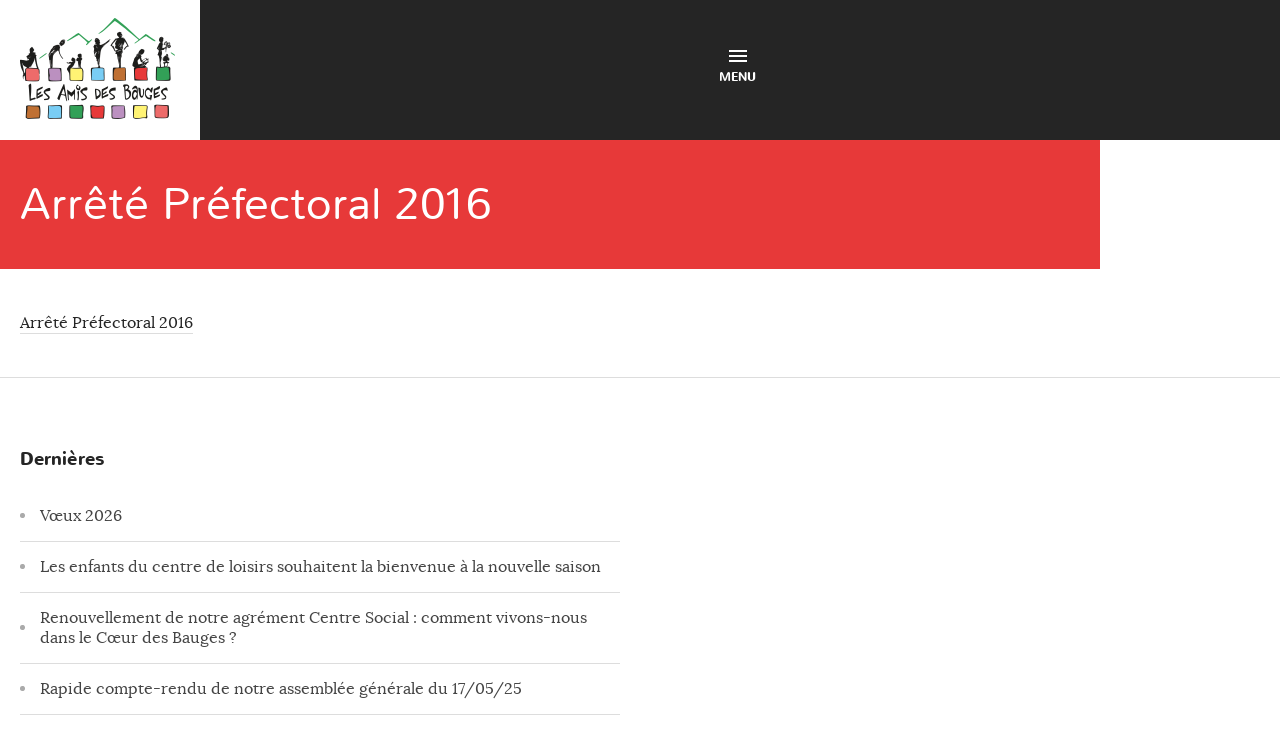

--- FILE ---
content_type: text/html; charset=UTF-8
request_url: https://www.amisdesbauges.org/associations/mairie-ecole/arrete-prefectoral-2016/
body_size: 9220
content:
<!DOCTYPE html>
<html lang="fr">
<head>
	<meta charset="utf-8" />
	<meta name="viewport" content="width=device-width,initial-scale=1">
	<title>Arrêté Préfectoral 2016 - Les Amis des Bauges</title>
		<link rel="shortcut icon" href="https://www.amisdesbauges.org/wp-content/themes/base/images/favicon.png">
	<link rel="stylesheet" media="all" href="https://www.amisdesbauges.org/wp-content/themes/base/js/fancybox/jquery.fancybox.css" />
	<!--[if lt IE 9]>
	<script src="https://www.amisdesbauges.org/wp-content/themes/base/js/html5shiv.js"></script>
	<![endif]-->
		<script src="https://www.amisdesbauges.org/wp-content/themes/base/js/jquery.js"></script>
	<meta name='robots' content='index, follow, max-image-preview:large, max-snippet:-1, max-video-preview:-1' />

	<!-- This site is optimized with the Yoast SEO plugin v26.8 - https://yoast.com/product/yoast-seo-wordpress/ -->
	<link rel="canonical" href="https://www.amisdesbauges.org/associations/mairie-ecole/arrete-prefectoral-2016/" />
	<script type="application/ld+json" class="yoast-schema-graph">{"@context":"https://schema.org","@graph":[{"@type":"WebPage","@id":"https://www.amisdesbauges.org/associations/mairie-ecole/arrete-prefectoral-2016/","url":"https://www.amisdesbauges.org/associations/mairie-ecole/arrete-prefectoral-2016/","name":"Arrêté Préfectoral 2016 - Les Amis des Bauges","isPartOf":{"@id":"https://www.amisdesbauges.org/#website"},"primaryImageOfPage":{"@id":"https://www.amisdesbauges.org/associations/mairie-ecole/arrete-prefectoral-2016/#primaryimage"},"image":{"@id":"https://www.amisdesbauges.org/associations/mairie-ecole/arrete-prefectoral-2016/#primaryimage"},"thumbnailUrl":"","datePublished":"2016-07-02T06:12:38+00:00","breadcrumb":{"@id":"https://www.amisdesbauges.org/associations/mairie-ecole/arrete-prefectoral-2016/#breadcrumb"},"inLanguage":"fr-FR","potentialAction":[{"@type":"ReadAction","target":["https://www.amisdesbauges.org/associations/mairie-ecole/arrete-prefectoral-2016/"]}]},{"@type":"BreadcrumbList","@id":"https://www.amisdesbauges.org/associations/mairie-ecole/arrete-prefectoral-2016/#breadcrumb","itemListElement":[{"@type":"ListItem","position":1,"name":"Mairie d&rsquo;École","item":"https://www.amisdesbauges.org/associations/mairie-ecole/"},{"@type":"ListItem","position":2,"name":"Arrêté Préfectoral 2016"}]},{"@type":"WebSite","@id":"https://www.amisdesbauges.org/#website","url":"https://www.amisdesbauges.org/","name":"Les Amis des Bauges","description":"","potentialAction":[{"@type":"SearchAction","target":{"@type":"EntryPoint","urlTemplate":"https://www.amisdesbauges.org/?s={search_term_string}"},"query-input":{"@type":"PropertyValueSpecification","valueRequired":true,"valueName":"search_term_string"}}],"inLanguage":"fr-FR"}]}</script>
	<!-- / Yoast SEO plugin. -->


<link rel="alternate" title="oEmbed (JSON)" type="application/json+oembed" href="https://www.amisdesbauges.org/wp-json/oembed/1.0/embed?url=https%3A%2F%2Fwww.amisdesbauges.org%2Fassociations%2Fmairie-ecole%2Farrete-prefectoral-2016%2F" />
<link rel="alternate" title="oEmbed (XML)" type="text/xml+oembed" href="https://www.amisdesbauges.org/wp-json/oembed/1.0/embed?url=https%3A%2F%2Fwww.amisdesbauges.org%2Fassociations%2Fmairie-ecole%2Farrete-prefectoral-2016%2F&#038;format=xml" />
		<!-- This site uses the Google Analytics by MonsterInsights plugin v9.11.1 - Using Analytics tracking - https://www.monsterinsights.com/ -->
							<script src="//www.googletagmanager.com/gtag/js?id=G-ENK4GZPEBM"  data-cfasync="false" data-wpfc-render="false" type="text/javascript" async></script>
			<script data-cfasync="false" data-wpfc-render="false" type="text/javascript">
				var mi_version = '9.11.1';
				var mi_track_user = true;
				var mi_no_track_reason = '';
								var MonsterInsightsDefaultLocations = {"page_location":"https:\/\/www.amisdesbauges.org\/associations\/mairie-ecole\/arrete-prefectoral-2016\/"};
								if ( typeof MonsterInsightsPrivacyGuardFilter === 'function' ) {
					var MonsterInsightsLocations = (typeof MonsterInsightsExcludeQuery === 'object') ? MonsterInsightsPrivacyGuardFilter( MonsterInsightsExcludeQuery ) : MonsterInsightsPrivacyGuardFilter( MonsterInsightsDefaultLocations );
				} else {
					var MonsterInsightsLocations = (typeof MonsterInsightsExcludeQuery === 'object') ? MonsterInsightsExcludeQuery : MonsterInsightsDefaultLocations;
				}

								var disableStrs = [
										'ga-disable-G-ENK4GZPEBM',
									];

				/* Function to detect opted out users */
				function __gtagTrackerIsOptedOut() {
					for (var index = 0; index < disableStrs.length; index++) {
						if (document.cookie.indexOf(disableStrs[index] + '=true') > -1) {
							return true;
						}
					}

					return false;
				}

				/* Disable tracking if the opt-out cookie exists. */
				if (__gtagTrackerIsOptedOut()) {
					for (var index = 0; index < disableStrs.length; index++) {
						window[disableStrs[index]] = true;
					}
				}

				/* Opt-out function */
				function __gtagTrackerOptout() {
					for (var index = 0; index < disableStrs.length; index++) {
						document.cookie = disableStrs[index] + '=true; expires=Thu, 31 Dec 2099 23:59:59 UTC; path=/';
						window[disableStrs[index]] = true;
					}
				}

				if ('undefined' === typeof gaOptout) {
					function gaOptout() {
						__gtagTrackerOptout();
					}
				}
								window.dataLayer = window.dataLayer || [];

				window.MonsterInsightsDualTracker = {
					helpers: {},
					trackers: {},
				};
				if (mi_track_user) {
					function __gtagDataLayer() {
						dataLayer.push(arguments);
					}

					function __gtagTracker(type, name, parameters) {
						if (!parameters) {
							parameters = {};
						}

						if (parameters.send_to) {
							__gtagDataLayer.apply(null, arguments);
							return;
						}

						if (type === 'event') {
														parameters.send_to = monsterinsights_frontend.v4_id;
							var hookName = name;
							if (typeof parameters['event_category'] !== 'undefined') {
								hookName = parameters['event_category'] + ':' + name;
							}

							if (typeof MonsterInsightsDualTracker.trackers[hookName] !== 'undefined') {
								MonsterInsightsDualTracker.trackers[hookName](parameters);
							} else {
								__gtagDataLayer('event', name, parameters);
							}
							
						} else {
							__gtagDataLayer.apply(null, arguments);
						}
					}

					__gtagTracker('js', new Date());
					__gtagTracker('set', {
						'developer_id.dZGIzZG': true,
											});
					if ( MonsterInsightsLocations.page_location ) {
						__gtagTracker('set', MonsterInsightsLocations);
					}
										__gtagTracker('config', 'G-ENK4GZPEBM', {"forceSSL":"true"} );
										window.gtag = __gtagTracker;										(function () {
						/* https://developers.google.com/analytics/devguides/collection/analyticsjs/ */
						/* ga and __gaTracker compatibility shim. */
						var noopfn = function () {
							return null;
						};
						var newtracker = function () {
							return new Tracker();
						};
						var Tracker = function () {
							return null;
						};
						var p = Tracker.prototype;
						p.get = noopfn;
						p.set = noopfn;
						p.send = function () {
							var args = Array.prototype.slice.call(arguments);
							args.unshift('send');
							__gaTracker.apply(null, args);
						};
						var __gaTracker = function () {
							var len = arguments.length;
							if (len === 0) {
								return;
							}
							var f = arguments[len - 1];
							if (typeof f !== 'object' || f === null || typeof f.hitCallback !== 'function') {
								if ('send' === arguments[0]) {
									var hitConverted, hitObject = false, action;
									if ('event' === arguments[1]) {
										if ('undefined' !== typeof arguments[3]) {
											hitObject = {
												'eventAction': arguments[3],
												'eventCategory': arguments[2],
												'eventLabel': arguments[4],
												'value': arguments[5] ? arguments[5] : 1,
											}
										}
									}
									if ('pageview' === arguments[1]) {
										if ('undefined' !== typeof arguments[2]) {
											hitObject = {
												'eventAction': 'page_view',
												'page_path': arguments[2],
											}
										}
									}
									if (typeof arguments[2] === 'object') {
										hitObject = arguments[2];
									}
									if (typeof arguments[5] === 'object') {
										Object.assign(hitObject, arguments[5]);
									}
									if ('undefined' !== typeof arguments[1].hitType) {
										hitObject = arguments[1];
										if ('pageview' === hitObject.hitType) {
											hitObject.eventAction = 'page_view';
										}
									}
									if (hitObject) {
										action = 'timing' === arguments[1].hitType ? 'timing_complete' : hitObject.eventAction;
										hitConverted = mapArgs(hitObject);
										__gtagTracker('event', action, hitConverted);
									}
								}
								return;
							}

							function mapArgs(args) {
								var arg, hit = {};
								var gaMap = {
									'eventCategory': 'event_category',
									'eventAction': 'event_action',
									'eventLabel': 'event_label',
									'eventValue': 'event_value',
									'nonInteraction': 'non_interaction',
									'timingCategory': 'event_category',
									'timingVar': 'name',
									'timingValue': 'value',
									'timingLabel': 'event_label',
									'page': 'page_path',
									'location': 'page_location',
									'title': 'page_title',
									'referrer' : 'page_referrer',
								};
								for (arg in args) {
																		if (!(!args.hasOwnProperty(arg) || !gaMap.hasOwnProperty(arg))) {
										hit[gaMap[arg]] = args[arg];
									} else {
										hit[arg] = args[arg];
									}
								}
								return hit;
							}

							try {
								f.hitCallback();
							} catch (ex) {
							}
						};
						__gaTracker.create = newtracker;
						__gaTracker.getByName = newtracker;
						__gaTracker.getAll = function () {
							return [];
						};
						__gaTracker.remove = noopfn;
						__gaTracker.loaded = true;
						window['__gaTracker'] = __gaTracker;
					})();
									} else {
										console.log("");
					(function () {
						function __gtagTracker() {
							return null;
						}

						window['__gtagTracker'] = __gtagTracker;
						window['gtag'] = __gtagTracker;
					})();
									}
			</script>
							<!-- / Google Analytics by MonsterInsights -->
		<style id='wp-img-auto-sizes-contain-inline-css' type='text/css'>
img:is([sizes=auto i],[sizes^="auto," i]){contain-intrinsic-size:3000px 1500px}
/*# sourceURL=wp-img-auto-sizes-contain-inline-css */
</style>
<style id='wp-block-library-inline-css' type='text/css'>
:root{--wp-block-synced-color:#7a00df;--wp-block-synced-color--rgb:122,0,223;--wp-bound-block-color:var(--wp-block-synced-color);--wp-editor-canvas-background:#ddd;--wp-admin-theme-color:#007cba;--wp-admin-theme-color--rgb:0,124,186;--wp-admin-theme-color-darker-10:#006ba1;--wp-admin-theme-color-darker-10--rgb:0,107,160.5;--wp-admin-theme-color-darker-20:#005a87;--wp-admin-theme-color-darker-20--rgb:0,90,135;--wp-admin-border-width-focus:2px}@media (min-resolution:192dpi){:root{--wp-admin-border-width-focus:1.5px}}.wp-element-button{cursor:pointer}:root .has-very-light-gray-background-color{background-color:#eee}:root .has-very-dark-gray-background-color{background-color:#313131}:root .has-very-light-gray-color{color:#eee}:root .has-very-dark-gray-color{color:#313131}:root .has-vivid-green-cyan-to-vivid-cyan-blue-gradient-background{background:linear-gradient(135deg,#00d084,#0693e3)}:root .has-purple-crush-gradient-background{background:linear-gradient(135deg,#34e2e4,#4721fb 50%,#ab1dfe)}:root .has-hazy-dawn-gradient-background{background:linear-gradient(135deg,#faaca8,#dad0ec)}:root .has-subdued-olive-gradient-background{background:linear-gradient(135deg,#fafae1,#67a671)}:root .has-atomic-cream-gradient-background{background:linear-gradient(135deg,#fdd79a,#004a59)}:root .has-nightshade-gradient-background{background:linear-gradient(135deg,#330968,#31cdcf)}:root .has-midnight-gradient-background{background:linear-gradient(135deg,#020381,#2874fc)}:root{--wp--preset--font-size--normal:16px;--wp--preset--font-size--huge:42px}.has-regular-font-size{font-size:1em}.has-larger-font-size{font-size:2.625em}.has-normal-font-size{font-size:var(--wp--preset--font-size--normal)}.has-huge-font-size{font-size:var(--wp--preset--font-size--huge)}.has-text-align-center{text-align:center}.has-text-align-left{text-align:left}.has-text-align-right{text-align:right}.has-fit-text{white-space:nowrap!important}#end-resizable-editor-section{display:none}.aligncenter{clear:both}.items-justified-left{justify-content:flex-start}.items-justified-center{justify-content:center}.items-justified-right{justify-content:flex-end}.items-justified-space-between{justify-content:space-between}.screen-reader-text{border:0;clip-path:inset(50%);height:1px;margin:-1px;overflow:hidden;padding:0;position:absolute;width:1px;word-wrap:normal!important}.screen-reader-text:focus{background-color:#ddd;clip-path:none;color:#444;display:block;font-size:1em;height:auto;left:5px;line-height:normal;padding:15px 23px 14px;text-decoration:none;top:5px;width:auto;z-index:100000}html :where(.has-border-color){border-style:solid}html :where([style*=border-top-color]){border-top-style:solid}html :where([style*=border-right-color]){border-right-style:solid}html :where([style*=border-bottom-color]){border-bottom-style:solid}html :where([style*=border-left-color]){border-left-style:solid}html :where([style*=border-width]){border-style:solid}html :where([style*=border-top-width]){border-top-style:solid}html :where([style*=border-right-width]){border-right-style:solid}html :where([style*=border-bottom-width]){border-bottom-style:solid}html :where([style*=border-left-width]){border-left-style:solid}html :where(img[class*=wp-image-]){height:auto;max-width:100%}:where(figure){margin:0 0 1em}html :where(.is-position-sticky){--wp-admin--admin-bar--position-offset:var(--wp-admin--admin-bar--height,0px)}@media screen and (max-width:600px){html :where(.is-position-sticky){--wp-admin--admin-bar--position-offset:0px}}

/*# sourceURL=wp-block-library-inline-css */
</style><style id='global-styles-inline-css' type='text/css'>
:root{--wp--preset--aspect-ratio--square: 1;--wp--preset--aspect-ratio--4-3: 4/3;--wp--preset--aspect-ratio--3-4: 3/4;--wp--preset--aspect-ratio--3-2: 3/2;--wp--preset--aspect-ratio--2-3: 2/3;--wp--preset--aspect-ratio--16-9: 16/9;--wp--preset--aspect-ratio--9-16: 9/16;--wp--preset--color--black: #000000;--wp--preset--color--cyan-bluish-gray: #abb8c3;--wp--preset--color--white: #ffffff;--wp--preset--color--pale-pink: #f78da7;--wp--preset--color--vivid-red: #cf2e2e;--wp--preset--color--luminous-vivid-orange: #ff6900;--wp--preset--color--luminous-vivid-amber: #fcb900;--wp--preset--color--light-green-cyan: #7bdcb5;--wp--preset--color--vivid-green-cyan: #00d084;--wp--preset--color--pale-cyan-blue: #8ed1fc;--wp--preset--color--vivid-cyan-blue: #0693e3;--wp--preset--color--vivid-purple: #9b51e0;--wp--preset--gradient--vivid-cyan-blue-to-vivid-purple: linear-gradient(135deg,rgb(6,147,227) 0%,rgb(155,81,224) 100%);--wp--preset--gradient--light-green-cyan-to-vivid-green-cyan: linear-gradient(135deg,rgb(122,220,180) 0%,rgb(0,208,130) 100%);--wp--preset--gradient--luminous-vivid-amber-to-luminous-vivid-orange: linear-gradient(135deg,rgb(252,185,0) 0%,rgb(255,105,0) 100%);--wp--preset--gradient--luminous-vivid-orange-to-vivid-red: linear-gradient(135deg,rgb(255,105,0) 0%,rgb(207,46,46) 100%);--wp--preset--gradient--very-light-gray-to-cyan-bluish-gray: linear-gradient(135deg,rgb(238,238,238) 0%,rgb(169,184,195) 100%);--wp--preset--gradient--cool-to-warm-spectrum: linear-gradient(135deg,rgb(74,234,220) 0%,rgb(151,120,209) 20%,rgb(207,42,186) 40%,rgb(238,44,130) 60%,rgb(251,105,98) 80%,rgb(254,248,76) 100%);--wp--preset--gradient--blush-light-purple: linear-gradient(135deg,rgb(255,206,236) 0%,rgb(152,150,240) 100%);--wp--preset--gradient--blush-bordeaux: linear-gradient(135deg,rgb(254,205,165) 0%,rgb(254,45,45) 50%,rgb(107,0,62) 100%);--wp--preset--gradient--luminous-dusk: linear-gradient(135deg,rgb(255,203,112) 0%,rgb(199,81,192) 50%,rgb(65,88,208) 100%);--wp--preset--gradient--pale-ocean: linear-gradient(135deg,rgb(255,245,203) 0%,rgb(182,227,212) 50%,rgb(51,167,181) 100%);--wp--preset--gradient--electric-grass: linear-gradient(135deg,rgb(202,248,128) 0%,rgb(113,206,126) 100%);--wp--preset--gradient--midnight: linear-gradient(135deg,rgb(2,3,129) 0%,rgb(40,116,252) 100%);--wp--preset--font-size--small: 13px;--wp--preset--font-size--medium: 20px;--wp--preset--font-size--large: 36px;--wp--preset--font-size--x-large: 42px;--wp--preset--spacing--20: 0.44rem;--wp--preset--spacing--30: 0.67rem;--wp--preset--spacing--40: 1rem;--wp--preset--spacing--50: 1.5rem;--wp--preset--spacing--60: 2.25rem;--wp--preset--spacing--70: 3.38rem;--wp--preset--spacing--80: 5.06rem;--wp--preset--shadow--natural: 6px 6px 9px rgba(0, 0, 0, 0.2);--wp--preset--shadow--deep: 12px 12px 50px rgba(0, 0, 0, 0.4);--wp--preset--shadow--sharp: 6px 6px 0px rgba(0, 0, 0, 0.2);--wp--preset--shadow--outlined: 6px 6px 0px -3px rgb(255, 255, 255), 6px 6px rgb(0, 0, 0);--wp--preset--shadow--crisp: 6px 6px 0px rgb(0, 0, 0);}:where(.is-layout-flex){gap: 0.5em;}:where(.is-layout-grid){gap: 0.5em;}body .is-layout-flex{display: flex;}.is-layout-flex{flex-wrap: wrap;align-items: center;}.is-layout-flex > :is(*, div){margin: 0;}body .is-layout-grid{display: grid;}.is-layout-grid > :is(*, div){margin: 0;}:where(.wp-block-columns.is-layout-flex){gap: 2em;}:where(.wp-block-columns.is-layout-grid){gap: 2em;}:where(.wp-block-post-template.is-layout-flex){gap: 1.25em;}:where(.wp-block-post-template.is-layout-grid){gap: 1.25em;}.has-black-color{color: var(--wp--preset--color--black) !important;}.has-cyan-bluish-gray-color{color: var(--wp--preset--color--cyan-bluish-gray) !important;}.has-white-color{color: var(--wp--preset--color--white) !important;}.has-pale-pink-color{color: var(--wp--preset--color--pale-pink) !important;}.has-vivid-red-color{color: var(--wp--preset--color--vivid-red) !important;}.has-luminous-vivid-orange-color{color: var(--wp--preset--color--luminous-vivid-orange) !important;}.has-luminous-vivid-amber-color{color: var(--wp--preset--color--luminous-vivid-amber) !important;}.has-light-green-cyan-color{color: var(--wp--preset--color--light-green-cyan) !important;}.has-vivid-green-cyan-color{color: var(--wp--preset--color--vivid-green-cyan) !important;}.has-pale-cyan-blue-color{color: var(--wp--preset--color--pale-cyan-blue) !important;}.has-vivid-cyan-blue-color{color: var(--wp--preset--color--vivid-cyan-blue) !important;}.has-vivid-purple-color{color: var(--wp--preset--color--vivid-purple) !important;}.has-black-background-color{background-color: var(--wp--preset--color--black) !important;}.has-cyan-bluish-gray-background-color{background-color: var(--wp--preset--color--cyan-bluish-gray) !important;}.has-white-background-color{background-color: var(--wp--preset--color--white) !important;}.has-pale-pink-background-color{background-color: var(--wp--preset--color--pale-pink) !important;}.has-vivid-red-background-color{background-color: var(--wp--preset--color--vivid-red) !important;}.has-luminous-vivid-orange-background-color{background-color: var(--wp--preset--color--luminous-vivid-orange) !important;}.has-luminous-vivid-amber-background-color{background-color: var(--wp--preset--color--luminous-vivid-amber) !important;}.has-light-green-cyan-background-color{background-color: var(--wp--preset--color--light-green-cyan) !important;}.has-vivid-green-cyan-background-color{background-color: var(--wp--preset--color--vivid-green-cyan) !important;}.has-pale-cyan-blue-background-color{background-color: var(--wp--preset--color--pale-cyan-blue) !important;}.has-vivid-cyan-blue-background-color{background-color: var(--wp--preset--color--vivid-cyan-blue) !important;}.has-vivid-purple-background-color{background-color: var(--wp--preset--color--vivid-purple) !important;}.has-black-border-color{border-color: var(--wp--preset--color--black) !important;}.has-cyan-bluish-gray-border-color{border-color: var(--wp--preset--color--cyan-bluish-gray) !important;}.has-white-border-color{border-color: var(--wp--preset--color--white) !important;}.has-pale-pink-border-color{border-color: var(--wp--preset--color--pale-pink) !important;}.has-vivid-red-border-color{border-color: var(--wp--preset--color--vivid-red) !important;}.has-luminous-vivid-orange-border-color{border-color: var(--wp--preset--color--luminous-vivid-orange) !important;}.has-luminous-vivid-amber-border-color{border-color: var(--wp--preset--color--luminous-vivid-amber) !important;}.has-light-green-cyan-border-color{border-color: var(--wp--preset--color--light-green-cyan) !important;}.has-vivid-green-cyan-border-color{border-color: var(--wp--preset--color--vivid-green-cyan) !important;}.has-pale-cyan-blue-border-color{border-color: var(--wp--preset--color--pale-cyan-blue) !important;}.has-vivid-cyan-blue-border-color{border-color: var(--wp--preset--color--vivid-cyan-blue) !important;}.has-vivid-purple-border-color{border-color: var(--wp--preset--color--vivid-purple) !important;}.has-vivid-cyan-blue-to-vivid-purple-gradient-background{background: var(--wp--preset--gradient--vivid-cyan-blue-to-vivid-purple) !important;}.has-light-green-cyan-to-vivid-green-cyan-gradient-background{background: var(--wp--preset--gradient--light-green-cyan-to-vivid-green-cyan) !important;}.has-luminous-vivid-amber-to-luminous-vivid-orange-gradient-background{background: var(--wp--preset--gradient--luminous-vivid-amber-to-luminous-vivid-orange) !important;}.has-luminous-vivid-orange-to-vivid-red-gradient-background{background: var(--wp--preset--gradient--luminous-vivid-orange-to-vivid-red) !important;}.has-very-light-gray-to-cyan-bluish-gray-gradient-background{background: var(--wp--preset--gradient--very-light-gray-to-cyan-bluish-gray) !important;}.has-cool-to-warm-spectrum-gradient-background{background: var(--wp--preset--gradient--cool-to-warm-spectrum) !important;}.has-blush-light-purple-gradient-background{background: var(--wp--preset--gradient--blush-light-purple) !important;}.has-blush-bordeaux-gradient-background{background: var(--wp--preset--gradient--blush-bordeaux) !important;}.has-luminous-dusk-gradient-background{background: var(--wp--preset--gradient--luminous-dusk) !important;}.has-pale-ocean-gradient-background{background: var(--wp--preset--gradient--pale-ocean) !important;}.has-electric-grass-gradient-background{background: var(--wp--preset--gradient--electric-grass) !important;}.has-midnight-gradient-background{background: var(--wp--preset--gradient--midnight) !important;}.has-small-font-size{font-size: var(--wp--preset--font-size--small) !important;}.has-medium-font-size{font-size: var(--wp--preset--font-size--medium) !important;}.has-large-font-size{font-size: var(--wp--preset--font-size--large) !important;}.has-x-large-font-size{font-size: var(--wp--preset--font-size--x-large) !important;}
/*# sourceURL=global-styles-inline-css */
</style>

<style id='classic-theme-styles-inline-css' type='text/css'>
/*! This file is auto-generated */
.wp-block-button__link{color:#fff;background-color:#32373c;border-radius:9999px;box-shadow:none;text-decoration:none;padding:calc(.667em + 2px) calc(1.333em + 2px);font-size:1.125em}.wp-block-file__button{background:#32373c;color:#fff;text-decoration:none}
/*# sourceURL=/wp-includes/css/classic-themes.min.css */
</style>
<script type="text/javascript" src="https://www.amisdesbauges.org/wp-content/plugins/google-analytics-for-wordpress/assets/js/frontend-gtag.min.js?ver=9.11.1" id="monsterinsights-frontend-script-js" async="async" data-wp-strategy="async"></script>
<script data-cfasync="false" data-wpfc-render="false" type="text/javascript" id='monsterinsights-frontend-script-js-extra'>/* <![CDATA[ */
var monsterinsights_frontend = {"js_events_tracking":"true","download_extensions":"doc,pdf,ppt,zip,xls,docx,pptx,xlsx","inbound_paths":"[]","home_url":"https:\/\/www.amisdesbauges.org","hash_tracking":"false","v4_id":"G-ENK4GZPEBM"};/* ]]> */
</script>
<link rel="https://api.w.org/" href="https://www.amisdesbauges.org/wp-json/" /><link rel="alternate" title="JSON" type="application/json" href="https://www.amisdesbauges.org/wp-json/wp/v2/media/1286" /><link rel="icon" href="https://www.amisdesbauges.org/wp-content/uploads/2016/03/cropped-Logo-Amis-des-Bauges-Reduit-32x32.png" sizes="32x32" />
<link rel="icon" href="https://www.amisdesbauges.org/wp-content/uploads/2016/03/cropped-Logo-Amis-des-Bauges-Reduit-192x192.png" sizes="192x192" />
<link rel="apple-touch-icon" href="https://www.amisdesbauges.org/wp-content/uploads/2016/03/cropped-Logo-Amis-des-Bauges-Reduit-180x180.png" />
<meta name="msapplication-TileImage" content="https://www.amisdesbauges.org/wp-content/uploads/2016/03/cropped-Logo-Amis-des-Bauges-Reduit-270x270.png" />
	<link rel="stylesheet" media="all" href="https://www.amisdesbauges.org/wp-content/themes/base/css/base-wp.css" />
</head>
<body id="rouge" class="attachment wp-singular attachment-template-default single single-attachment postid-1286 attachmentid-1286 attachment-pdf wp-theme-base class-name">
	<header class="header-all">
		<div class="container cf">
			<div class="col-3-3">
				<div class="logo"><a href="https://www.amisdesbauges.org" id="logo"><img src="https://www.amisdesbauges.org/wp-content/themes/base/images/les-amis-des-bauges.png" alt="Les Amis des Bauges" /></a></div>
				<nav id="nav_menu-2" role="navigation" class="nav_menu-2 cf"><div class="menu-portail-coeur-des-bauges-container"><ul id="menu-portail-coeur-des-bauges" class="menu"><li id="menu-item-39" class="menu-item-39"><a href="#">Centre social</a>
<ul class="sub-menu">
	<li id="menu-item-157" class="menu-item-157"><a href="https://www.amisdesbauges.org/lassociation-les-amis-des-bauges-une-equipe-au-service-des-habitants/">Les Amis des Bauges</a></li>
	<li id="menu-item-219" class="menu-item-219"><a href="https://www.amisdesbauges.org/maison-services-au-public/">France Services</a></li>
	<li id="menu-item-919" class="menu-item-919"><a href="https://www.amisdesbauges.org/accompagnement-des-publics/">Accompagnement des publics</a></li>
	<li id="menu-item-921" class="menu-item-921"><a href="https://www.amisdesbauges.org/animation-vie-locale/">Animation et vie locale</a></li>
	<li id="menu-item-71" class="menu-item-71"><a href="https://www.amisdesbauges.org/mutualisation-de-materiel/">Mutualisation de matériel</a></li>
</ul>
</li>
<li id="menu-item-40" class="menu-item-40"><a href="#">De 0 à 99 ans et +</a>
<ul class="sub-menu">
	<li id="menu-item-49" class="menu-item-49"><a href="https://www.amisdesbauges.org/ecoles/">Écoles</a></li>
	<li id="menu-item-45" class="menu-item-45"><a href="https://www.amisdesbauges.org/college/">Collège</a></li>
	<li id="menu-item-42" class="menu-item-42"><a href="https://www.amisdesbauges.org/aps/">Centre de loisirs (3 à 11 ans)</a></li>
	<li id="menu-item-277" class="menu-item-277"><a href="https://www.amisdesbauges.org/activites-ados-2/">Pour les 11/25 ans</a></li>
	<li id="menu-item-300" class="menu-item-300"><a href="https://www.amisdesbauges.org/en-famille/">En famille</a></li>
	<li id="menu-item-301" class="menu-item-301"><a href="https://www.amisdesbauges.org/parentalite/">Pour les parents</a></li>
	<li id="menu-item-218" class="menu-item-218"><a href="https://www.amisdesbauges.org/seniors/">Séniors</a></li>
	<li id="menu-item-11967" class="menu-item-11967"><a href="https://www.amisdesbauges.org/promeneur-du-net-2/">Pour tous les âges : Promeneur du Net</a></li>
</ul>
</li>
<li id="menu-item-215" class="menu-item-215"><a href="#">Petite enfance</a>
<ul class="sub-menu">
	<li id="menu-item-214" class="menu-item-214"><a href="https://www.amisdesbauges.org/la-farandole/">La Farandole</a></li>
	<li id="menu-item-213" class="menu-item-213"><a href="https://www.amisdesbauges.org/relais-assistantes-maternelle/">Relais Petite Enfance (ex RAM)</a>
	<ul class="sub-menu">
		<li id="menu-item-382" class="menu-item-382"><a href="https://www.amisdesbauges.org/comptes-rendus-journal-croes-documents-divers/">Documents à télécharger, sites ressources pour les parents et les assistantes maternelles</a></li>
	</ul>
</li>
	<li id="menu-item-212" class="menu-item-212"><a href="https://www.amisdesbauges.org/laep/">Lieu d’Accueil Enfants Parents  Potes en Couffins</a></li>
</ul>
</li>
<li id="menu-item-43" class="menu-item-43"><a href="https://www.amisdesbauges.org/associations/">Associations / Collectifs</a></li>
<li id="menu-item-127" class="menu-item-127"><a href="#">Emploi / Services</a>
<ul class="sub-menu">
	<li id="menu-item-54" class="menu-item-54"><a href="https://www.amisdesbauges.org/offres-emploi/">Offres d’emploi</a></li>
	<li id="menu-item-52" class="menu-item-52"><a href="https://www.amisdesbauges.org/logement/">Logement</a></li>
	<li id="menu-item-203" class="menu-item-203"><a href="https://www.amisdesbauges.org/le-cesu/">Le CESU</a>
	<ul class="sub-menu">
		<li id="menu-item-125" class="menu-item-125"><a href="https://www.amisdesbauges.org/je-recherche-un-service/">Je recherche un service</a></li>
		<li id="menu-item-126" class="menu-item-126"><a href="https://www.amisdesbauges.org/je-propose-mes-services/">Je propose mes services</a></li>
	</ul>
</li>
</ul>
</li>
<li id="menu-item-47" class="menu-item-47"><a href="https://www.amisdesbauges.org/coeur-des-bauges/">Collectivités du Cœur des Bauges</a>
<ul class="sub-menu">
	<li id="menu-item-206" class="menu-item-206"><a href="https://www.amisdesbauges.org/mairies-du-coeur-des-bauges/">Mairies du Cœur des Bauges</a></li>
	<li id="menu-item-55" class="menu-item-55"><a href="https://www.amisdesbauges.org/transports/">Transports</a></li>
	<li id="menu-item-48" class="menu-item-48"><a href="https://www.amisdesbauges.org/decheterie/">Déchetterie</a></li>
	<li id="menu-item-653" class="menu-item-653"><a href="https://www.amisdesbauges.org/collectivites-du-coeur-des-bauges/">Collectivités du Cœur des Bauges</a></li>
</ul>
</li>
<li id="menu-item-46" class="menu-item-46"><a href="https://www.amisdesbauges.org/contact/">Contact</a></li>
</ul></div></nav>				<a href="#" id="mobile-nav"><img src="https://www.amisdesbauges.org/wp-content/themes/base/images/icon-nav.svg" alt="Menu" /> Menu</a>
				<a href="#" id="search-btn" onclick="toggle_visibility('search');"><img src="https://www.amisdesbauges.org/wp-content/themes/base/images/icon-search.svg" alt="Recherche" /></a>
<div id="search">
    <form method="get" id="searchform" action="https://www.amisdesbauges.org/" class="cf">
	<input type="text" value="" class="input-box" name="s" id="s" />
	<input type="submit" value="ok" class="button" />
    </form>
</div>			</div>
		</div>
	</header>
<section class="content-page" role="main">    	<article>
	    <div class="heading container">
		<h1>Arrêté Préfectoral 2016</h1>
	    </div>
	    <div class="container cf">
		<div class="col-1-2">
		    <p class="attachment"><a href='https://www.amisdesbauges.org/wp-content/uploads/2016/01/Arrêté-Préfectoral-2016.pdf'>Arrêté Préfectoral 2016</a></p>
		</div>
		<div class="col-1-2 single-image">
		    		    		</div>
	    </div>
	</article>
	            <hr style="margin-top: 0;" />
    <div class="container cf">
	<div class="col-1-2">
	    <h3>Dernières </h3>
	    		<h4 class="item-actu item-actu-puce"><a href="https://www.amisdesbauges.org/voeux-2026/">Vœux 2026</a></h4>
	    		<h4 class="item-actu item-actu-puce"><a href="https://www.amisdesbauges.org/les-enfants-du-centre-de-loisirs-souhaitent-la-bienvenue-a-la-nouvelle-saison/">Les enfants du centre de loisirs souhaitent la bienvenue à la nouvelle saison</a></h4>
	    		<h4 class="item-actu item-actu-puce"><a href="https://www.amisdesbauges.org/renouvellement-de-notre-agrement-centre-social-comment-vivons-nous-dans-le-coeur-des-bauges/">Renouvellement de notre agrément Centre Social : comment vivons-nous dans le Cœur des Bauges ?</a></h4>
	    		<h4 class="item-actu item-actu-puce"><a href="https://www.amisdesbauges.org/pour-preparer-notre-assemblee-generale-du-01-06-24/">Rapide compte-rendu de notre assemblée générale du 17/05/25</a></h4>
	    		<h4 class="item-actu item-actu-puce"><a href="https://www.amisdesbauges.org/plaquette-activites-de-loisirs-20162017/">Plaquette des activités de loisirs 2025/2026</a></h4>
	    		<h4 class="item-actu item-actu-puce"><a href="https://www.amisdesbauges.org/positionnement-des-amis-des-bauges/">Positionnement des Amis des Bauges</a></h4>
	    		<h4 class="item-actu item-actu-puce"><a href="https://www.amisdesbauges.org/prochaines-seances-cinema/">Prochaines séances Cinéma :  MARDI 3 février à  17h30 et 20h30</a></h4>
	    		<h4 class="item-actu item-actu-puce"><a href="https://www.amisdesbauges.org/soutenir-les-amis-des-bauges/">Soutenir les Amis des Bauges</a></h4>
	    		<h4 class="item-actu item-actu-puce"><a href="https://www.amisdesbauges.org/pass-culture-pour-les-jeunes-lannee-de-leur-18-ans/">Pass Culture : pour les jeunes de 15 à 18 ans</a></h4>
	    		<h4 class="item-actu item-actu-puce"><a href="https://www.amisdesbauges.org/pour-bien-connaitre-les-amis-des-bauges/">Pour bien connaitre les Amis des Bauges</a></h4>
	    	    
	</div>
	<div class="col-1-2">
	    
	</div>
    </div>
        </section><footer class="footer-all">
    <div class="container cf">
        <div class="col-1-2">
            <div id="text-2" class="text-2 widget cf"><h3>Les Amis des Bauges</h3>			<div class="textwidget"><p>232, Avenue Denis Therme &#8211; 73630 Le Châtelard<br />
Téléphone : 04 79 54 87 64</p>
<p>Les horaires d&rsquo;ouverture du siège :<br />
&#8211; Lundi : de 9 à 12 h et de 14 à 17h30<br />
&#8211; Mardi : fermé le matin et de 14 à 17h30<br />
&#8211; Mercredi : de 9 à 12 h et de 14 à 17h30<br />
&#8211; Jeudi : de 9 à 12 h et de 14 à 17h30<br />
&#8211; Vendredi : de 9 à 12 h et de 14 à 17h</p>
</div>
		</div>        </div>
        <div class="col-1-2">
            <div id="knews_widget-3" class="knews_widget-3 widget cf"><h3>Newsletter</h3><div class="knews_add_user knewsform_container" id="knewsform_1">
					<style type="text/css">
					div.knews_add_user textarea.knewscomment {position:absolute; top:-3000px; left:-3000px;}
					div.knews_add_user fieldset {border:0;}
					div.knews_add_user fieldset.knewstermsplus {height:0 !important; overflow:hidden !important; padding:0 !important; margin:0 !important; border:0 !important}</style>
					<form action="https://www.amisdesbauges.org/wp-admin/admin-ajax.php" method="post"><textarea name="knewscomment" autocomplete="off" class="knewscomment" style="width:150px; height:80px" rows="5" cols="20"></textarea><fieldset class="knewstermsplus"><input type="text" name="email" value="" placeholder=""><input type="checkbox" name="knewstermsplus" value="1" title="I agree terms and conditions."><label for="knewstermsplus">I agree terms and conditions.*</label></fieldset><fieldset class="knewsemail"><input type="text" name="knewsemail2" value="" placeholder="E-mail" title="E-mail" style="display:block; margin-bottom:10px;" /></fieldset><input type="hidden" name="user_knews_list" value="1" /><input type="hidden" name="lang_user" value="fr" /><input type="hidden" name="lang_locale_user" value="fr-FR" /><input type="hidden" name="knewskey" value="e436b1a20a55edbe064b506cac11b46d" /><fieldset class="knewsbutton"><input class="knewsbutton" type="submit" value="ok" style="display:block; margin-bottom:10px;" /></fieldset>
						<input type="hidden" name="action" value="knewsAddUser" />
					</form>
				</div></div>        </div>
    </div>
    <div class="container cf">
        <div class="col-3-3">
            <div id="nav_menu-3" class="nav_menu-3 widget cf"><div class="menu-menu-bas-container"><ul id="menu-menu-bas" class="menu"><li id="menu-item-13" class="menu-item-13"><a href="https://www.amisdesbauges.org/">Accueil</a></li>
<li id="menu-item-12" class="menu-item-12"><a href="https://www.amisdesbauges.org/mentions-legales/">Mentions légales</a></li>
</ul></div></div>            <a id="no" href="http://www.nouvel-oeil.com" target="_blank" title="Nouvel oeil - Création de site internet à Chambéry">Site WordPress par Nouvel oeil</a>
        </div>
    </div>
</footer>
<div id="mobile-nav-container"></div><div id="mobile-nav-close"></div>
<script type="text/javascript" src="https://www.amisdesbauges.org/wp-content/themes/base/js/fancybox/jquery.fancybox.pack.js"></script>
<script src="https://www.amisdesbauges.org/wp-content/themes/base/js/init.js"></script>
<script type="speculationrules">
{"prefetch":[{"source":"document","where":{"and":[{"href_matches":"/*"},{"not":{"href_matches":["/wp-*.php","/wp-admin/*","/wp-content/uploads/*","/wp-content/*","/wp-content/plugins/*","/wp-content/themes/base/*","/*\\?(.+)"]}},{"not":{"selector_matches":"a[rel~=\"nofollow\"]"}},{"not":{"selector_matches":".no-prefetch, .no-prefetch a"}}]},"eagerness":"conservative"}]}
</script>
<script type="text/javascript" src="https://www.amisdesbauges.org/wp-content/plugins/knews/includes/knews_subscribe.js?ver=1.8.7" id="knews_subscribe-js"></script>
</body>
</html>

--- FILE ---
content_type: text/css
request_url: https://www.amisdesbauges.org/wp-content/themes/base/js/fancybox/jquery.fancybox.css
body_size: 986
content:
.fancybox-wrap, .fancybox-skin, .fancybox-outer, .fancybox-inner, .fancybox-image, .fancybox-wrap iframe, .fancybox-wrap object, .fancybox-nav, .fancybox-nav span, .fancybox-tmp{padding:0; margin:0; border:0; outline:none; vertical-align:top}
.fancybox-wrap{position:absolute; top:0; left:0; z-index:8020}
.fancybox-skin{position:relative; background:#f9f9f9; color:#444; text-shadow:none; -webkit-border-radius:4px;    -moz-border-radius:4px;         border-radius:4px}
.fancybox-opened{z-index:8030}
.fancybox-opened .fancybox-skin{-webkit-box-shadow:0 10px 25px rgba(0,0,0,0.5);    -moz-box-shadow:0 10px 25px rgba(0,0,0,0.5);         box-shadow:0 10px 25px rgba(0,0,0,0.5)}
.fancybox-outer, .fancybox-inner{position:relative}
.fancybox-inner{overflow:hidden}
.fancybox-type-iframe .fancybox-inner{-webkit-overflow-scrolling:touch}
.fancybox-error{color:#444; font:14px/20px "Helvetica Neue",Helvetica,Arial,sans-serif; margin:0; padding:15px; white-space:nowrap}
.fancybox-image, .fancybox-iframe{display:block; width:100%; height:100%}
.fancybox-image{max-width:100%; max-height:100%}
#fancybox-loading, .fancybox-close, .fancybox-prev span, .fancybox-next span{background-image:url('fancybox_sprite.png')}
#fancybox-loading{position:fixed; top:50%; left:50%; margin-top:-22px; margin-left:-22px; background-position:0 -108px; opacity:0.8; cursor:pointer; z-index:8060}
#fancybox-loading div{width:44px; height:44px; background:url('fancybox_loading.gif') center center no-repeat}
.fancybox-close{position:absolute; top:-18px; right:-18px; width:36px; height:36px; cursor:pointer; z-index:8040}
.fancybox-nav{position:absolute; top:0; width:40%; height:100%; cursor:pointer; text-decoration:none; background:transparent url('blank.gif'); -webkit-tap-highlight-color:rgba(0,0,0,0); z-index:8040}
.fancybox-prev{left:0}
.fancybox-next{right:0}
.fancybox-nav span{position:absolute; top:50%; width:36px; height:34px; margin-top:-18px; cursor:pointer; z-index:8040; visibility:hidden}
.fancybox-prev span{left:10px; background-position:0 -36px}
.fancybox-next span{right:10px; background-position:0 -72px}
.fancybox-nav:hover span{visibility:visible}
.fancybox-tmp{position:absolute; top:-99999px; left:-99999px; visibility:hidden; max-width:99999px; max-height:99999px; overflow:visible !important}
.fancybox-lock{overflow:hidden}
.fancybox-overlay{position:absolute; top:0; left:0; overflow:hidden; display:none; z-index:8010; background:url('fancybox_overlay.png')}
.fancybox-overlay-fixed{position:fixed; bottom:0; right:0}
.fancybox-lock .fancybox-overlay{overflow:auto; overflow-y:scroll}
.fancybox-title{visibility:hidden; font:normal 13px/20px "Helvetica Neue",Helvetica,Arial,sans-serif; position:relative; text-shadow:none; z-index:8050}
.fancybox-opened .fancybox-title{visibility:visible}
.fancybox-title-float-wrap{position:absolute; bottom:0; right:50%; margin-bottom:-35px; z-index:8050; text-align:center}
.fancybox-title-float-wrap .child{display:inline-block; margin-right:-100%; padding:2px 20px; background:transparent; background:rgba(0,0,0,0.8); -webkit-border-radius:15px;  -moz-border-radius:15px;  border-radius:15px; text-shadow:0 1px 2px #222; color:#FFF; font-weight:bold; line-height:24px; white-space:nowrap}
.fancybox-title-outside-wrap{position:relative; margin-top:10px; color:#fff}
.fancybox-title-inside-wrap{padding-top:10px}
.fancybox-title-over-wrap{position:absolute; bottom:0; left:0; color:#fff; padding:10px; background:#000; background:rgba(0,0,0,.8)}